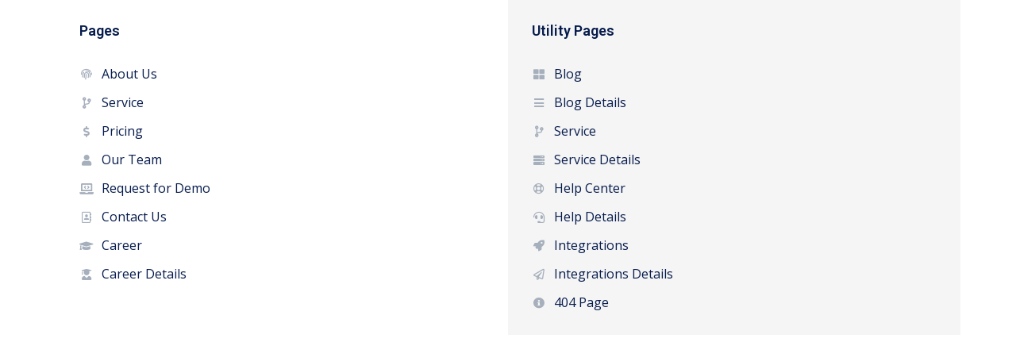

--- FILE ---
content_type: text/html; charset=UTF-8
request_url: https://ezebit.com/mega_menu/page-menu/
body_size: 11341
content:
<!DOCTYPE html>
<html lang="en-US"
	prefix="og: https://ogp.me/ns#" >
<head>
	<meta charset="UTF-8">
		<title>Page Menu - Ezebit</title>

		<!-- All in One SEO 4.1.5.3 -->
		<meta name="description" content="Pages About Us Service Pricing Our Team Request for Demo Contact Us Career Career Details Utility Pages Blog Blog Details Service Service Details Help Center Help Details Integrations Integrations Details 404 Page" />
		<meta name="robots" content="noindex, nofollow, max-image-preview:large" />
		<link rel="canonical" href="https://ezebit.com/mega_menu/page-menu/" />
		<meta property="og:locale" content="en_US" />
		<meta property="og:site_name" content="Ezebit -" />
		<meta property="og:type" content="article" />
		<meta property="og:title" content="Page Menu - Ezebit" />
		<meta property="og:description" content="Pages About Us Service Pricing Our Team Request for Demo Contact Us Career Career Details Utility Pages Blog Blog Details Service Service Details Help Center Help Details Integrations Integrations Details 404 Page" />
		<meta property="og:url" content="https://ezebit.com/mega_menu/page-menu/" />
		<meta property="article:published_time" content="2021-10-24T12:26:19+00:00" />
		<meta property="article:modified_time" content="2021-10-24T12:26:19+00:00" />
		<meta name="twitter:card" content="summary" />
		<meta name="twitter:domain" content="ezebit.com" />
		<meta name="twitter:title" content="Page Menu - Ezebit" />
		<meta name="twitter:description" content="Pages About Us Service Pricing Our Team Request for Demo Contact Us Career Career Details Utility Pages Blog Blog Details Service Service Details Help Center Help Details Integrations Integrations Details 404 Page" />
		<script type="application/ld+json" class="aioseo-schema">
			{"@context":"https:\/\/schema.org","@graph":[{"@type":"WebSite","@id":"https:\/\/ezebit.com\/#website","url":"https:\/\/ezebit.com\/","name":"Ezebit","inLanguage":"en-US","publisher":{"@id":"https:\/\/ezebit.com\/#organization"}},{"@type":"Organization","@id":"https:\/\/ezebit.com\/#organization","name":"Ezebit","url":"https:\/\/ezebit.com\/"},{"@type":"BreadcrumbList","@id":"https:\/\/ezebit.com\/mega_menu\/page-menu\/#breadcrumblist","itemListElement":[{"@type":"ListItem","@id":"https:\/\/ezebit.com\/#listItem","position":1,"item":{"@type":"WebPage","@id":"https:\/\/ezebit.com\/","name":"Home","description":"Best Car Tracker in Pakistan Ezebit Car Tracker Features Ezebit is an economical and affordable live vehicle tracking system where you can track your car and control all the moves with a few taps on your mobile. Ezebit live tracker helps you to track your car live and implement settings as you desire. No more [\u2026]","url":"https:\/\/ezebit.com\/"},"nextItem":"https:\/\/ezebit.com\/mega_menu\/page-menu\/#listItem"},{"@type":"ListItem","@id":"https:\/\/ezebit.com\/mega_menu\/page-menu\/#listItem","position":2,"item":{"@type":"WebPage","@id":"https:\/\/ezebit.com\/mega_menu\/page-menu\/","name":"Page Menu","description":"Pages About Us Service Pricing Our Team Request for Demo Contact Us Career Career Details Utility Pages Blog Blog Details Service Service Details Help Center Help Details Integrations Integrations Details 404 Page","url":"https:\/\/ezebit.com\/mega_menu\/page-menu\/"},"previousItem":"https:\/\/ezebit.com\/#listItem"}]},{"@type":"Person","@id":"https:\/\/ezebit.com\/author\/admin\/#author","url":"https:\/\/ezebit.com\/author\/admin\/","name":"admin","image":{"@type":"ImageObject","@id":"https:\/\/ezebit.com\/mega_menu\/page-menu\/#authorImage","url":"https:\/\/secure.gravatar.com\/avatar\/42747f5028c8e4f281b3961bdcc85043d0a6513ece83c68e0f1b7cce4222dd09?s=96&d=mm&r=g","width":96,"height":96,"caption":"admin"}},{"@type":"WebPage","@id":"https:\/\/ezebit.com\/mega_menu\/page-menu\/#webpage","url":"https:\/\/ezebit.com\/mega_menu\/page-menu\/","name":"Page Menu - Ezebit","description":"Pages About Us Service Pricing Our Team Request for Demo Contact Us Career Career Details Utility Pages Blog Blog Details Service Service Details Help Center Help Details Integrations Integrations Details 404 Page","inLanguage":"en-US","isPartOf":{"@id":"https:\/\/ezebit.com\/#website"},"breadcrumb":{"@id":"https:\/\/ezebit.com\/mega_menu\/page-menu\/#breadcrumblist"},"author":"https:\/\/ezebit.com\/author\/admin\/#author","creator":"https:\/\/ezebit.com\/author\/admin\/#author","datePublished":"2021-10-24T12:26:19+00:00","dateModified":"2021-10-24T12:26:19+00:00"}]}
		</script>
		<!-- All in One SEO -->

<link rel='dns-prefetch' href='//fonts.googleapis.com' />
<link rel="alternate" type="application/rss+xml" title="Ezebit &raquo; Feed" href="https://ezebit.com/feed/" />
<link rel="alternate" type="application/rss+xml" title="Ezebit &raquo; Comments Feed" href="https://ezebit.com/comments/feed/" />
<link rel="alternate" title="oEmbed (JSON)" type="application/json+oembed" href="https://ezebit.com/wp-json/oembed/1.0/embed?url=https%3A%2F%2Fezebit.com%2Fmega_menu%2Fpage-menu%2F" />
<link rel="alternate" title="oEmbed (XML)" type="text/xml+oembed" href="https://ezebit.com/wp-json/oembed/1.0/embed?url=https%3A%2F%2Fezebit.com%2Fmega_menu%2Fpage-menu%2F&#038;format=xml" />
		<!-- This site uses the Google Analytics by MonsterInsights plugin v8.3.0 - Using Analytics tracking - https://www.monsterinsights.com/ -->
		<!-- Note: MonsterInsights is not currently configured on this site. The site owner needs to authenticate with Google Analytics in the MonsterInsights settings panel. -->
					<!-- No UA code set -->
				<!-- / Google Analytics by MonsterInsights -->
		<style id='wp-img-auto-sizes-contain-inline-css' type='text/css'>
img:is([sizes=auto i],[sizes^="auto," i]){contain-intrinsic-size:3000px 1500px}
/*# sourceURL=wp-img-auto-sizes-contain-inline-css */
</style>
<style id='wp-emoji-styles-inline-css' type='text/css'>

	img.wp-smiley, img.emoji {
		display: inline !important;
		border: none !important;
		box-shadow: none !important;
		height: 1em !important;
		width: 1em !important;
		margin: 0 0.07em !important;
		vertical-align: -0.1em !important;
		background: none !important;
		padding: 0 !important;
	}
/*# sourceURL=wp-emoji-styles-inline-css */
</style>
<link rel='stylesheet' id='wp-block-library-css' href='https://ezebit.com/wp-includes/css/dist/block-library/style.min.css?ver=6.9' type='text/css' media='all' />
<style id='global-styles-inline-css' type='text/css'>
:root{--wp--preset--aspect-ratio--square: 1;--wp--preset--aspect-ratio--4-3: 4/3;--wp--preset--aspect-ratio--3-4: 3/4;--wp--preset--aspect-ratio--3-2: 3/2;--wp--preset--aspect-ratio--2-3: 2/3;--wp--preset--aspect-ratio--16-9: 16/9;--wp--preset--aspect-ratio--9-16: 9/16;--wp--preset--color--black: #000000;--wp--preset--color--cyan-bluish-gray: #abb8c3;--wp--preset--color--white: #ffffff;--wp--preset--color--pale-pink: #f78da7;--wp--preset--color--vivid-red: #cf2e2e;--wp--preset--color--luminous-vivid-orange: #ff6900;--wp--preset--color--luminous-vivid-amber: #fcb900;--wp--preset--color--light-green-cyan: #7bdcb5;--wp--preset--color--vivid-green-cyan: #00d084;--wp--preset--color--pale-cyan-blue: #8ed1fc;--wp--preset--color--vivid-cyan-blue: #0693e3;--wp--preset--color--vivid-purple: #9b51e0;--wp--preset--gradient--vivid-cyan-blue-to-vivid-purple: linear-gradient(135deg,rgb(6,147,227) 0%,rgb(155,81,224) 100%);--wp--preset--gradient--light-green-cyan-to-vivid-green-cyan: linear-gradient(135deg,rgb(122,220,180) 0%,rgb(0,208,130) 100%);--wp--preset--gradient--luminous-vivid-amber-to-luminous-vivid-orange: linear-gradient(135deg,rgb(252,185,0) 0%,rgb(255,105,0) 100%);--wp--preset--gradient--luminous-vivid-orange-to-vivid-red: linear-gradient(135deg,rgb(255,105,0) 0%,rgb(207,46,46) 100%);--wp--preset--gradient--very-light-gray-to-cyan-bluish-gray: linear-gradient(135deg,rgb(238,238,238) 0%,rgb(169,184,195) 100%);--wp--preset--gradient--cool-to-warm-spectrum: linear-gradient(135deg,rgb(74,234,220) 0%,rgb(151,120,209) 20%,rgb(207,42,186) 40%,rgb(238,44,130) 60%,rgb(251,105,98) 80%,rgb(254,248,76) 100%);--wp--preset--gradient--blush-light-purple: linear-gradient(135deg,rgb(255,206,236) 0%,rgb(152,150,240) 100%);--wp--preset--gradient--blush-bordeaux: linear-gradient(135deg,rgb(254,205,165) 0%,rgb(254,45,45) 50%,rgb(107,0,62) 100%);--wp--preset--gradient--luminous-dusk: linear-gradient(135deg,rgb(255,203,112) 0%,rgb(199,81,192) 50%,rgb(65,88,208) 100%);--wp--preset--gradient--pale-ocean: linear-gradient(135deg,rgb(255,245,203) 0%,rgb(182,227,212) 50%,rgb(51,167,181) 100%);--wp--preset--gradient--electric-grass: linear-gradient(135deg,rgb(202,248,128) 0%,rgb(113,206,126) 100%);--wp--preset--gradient--midnight: linear-gradient(135deg,rgb(2,3,129) 0%,rgb(40,116,252) 100%);--wp--preset--font-size--small: 13px;--wp--preset--font-size--medium: 20px;--wp--preset--font-size--large: 36px;--wp--preset--font-size--x-large: 42px;--wp--preset--spacing--20: 0.44rem;--wp--preset--spacing--30: 0.67rem;--wp--preset--spacing--40: 1rem;--wp--preset--spacing--50: 1.5rem;--wp--preset--spacing--60: 2.25rem;--wp--preset--spacing--70: 3.38rem;--wp--preset--spacing--80: 5.06rem;--wp--preset--shadow--natural: 6px 6px 9px rgba(0, 0, 0, 0.2);--wp--preset--shadow--deep: 12px 12px 50px rgba(0, 0, 0, 0.4);--wp--preset--shadow--sharp: 6px 6px 0px rgba(0, 0, 0, 0.2);--wp--preset--shadow--outlined: 6px 6px 0px -3px rgb(255, 255, 255), 6px 6px rgb(0, 0, 0);--wp--preset--shadow--crisp: 6px 6px 0px rgb(0, 0, 0);}:where(.is-layout-flex){gap: 0.5em;}:where(.is-layout-grid){gap: 0.5em;}body .is-layout-flex{display: flex;}.is-layout-flex{flex-wrap: wrap;align-items: center;}.is-layout-flex > :is(*, div){margin: 0;}body .is-layout-grid{display: grid;}.is-layout-grid > :is(*, div){margin: 0;}:where(.wp-block-columns.is-layout-flex){gap: 2em;}:where(.wp-block-columns.is-layout-grid){gap: 2em;}:where(.wp-block-post-template.is-layout-flex){gap: 1.25em;}:where(.wp-block-post-template.is-layout-grid){gap: 1.25em;}.has-black-color{color: var(--wp--preset--color--black) !important;}.has-cyan-bluish-gray-color{color: var(--wp--preset--color--cyan-bluish-gray) !important;}.has-white-color{color: var(--wp--preset--color--white) !important;}.has-pale-pink-color{color: var(--wp--preset--color--pale-pink) !important;}.has-vivid-red-color{color: var(--wp--preset--color--vivid-red) !important;}.has-luminous-vivid-orange-color{color: var(--wp--preset--color--luminous-vivid-orange) !important;}.has-luminous-vivid-amber-color{color: var(--wp--preset--color--luminous-vivid-amber) !important;}.has-light-green-cyan-color{color: var(--wp--preset--color--light-green-cyan) !important;}.has-vivid-green-cyan-color{color: var(--wp--preset--color--vivid-green-cyan) !important;}.has-pale-cyan-blue-color{color: var(--wp--preset--color--pale-cyan-blue) !important;}.has-vivid-cyan-blue-color{color: var(--wp--preset--color--vivid-cyan-blue) !important;}.has-vivid-purple-color{color: var(--wp--preset--color--vivid-purple) !important;}.has-black-background-color{background-color: var(--wp--preset--color--black) !important;}.has-cyan-bluish-gray-background-color{background-color: var(--wp--preset--color--cyan-bluish-gray) !important;}.has-white-background-color{background-color: var(--wp--preset--color--white) !important;}.has-pale-pink-background-color{background-color: var(--wp--preset--color--pale-pink) !important;}.has-vivid-red-background-color{background-color: var(--wp--preset--color--vivid-red) !important;}.has-luminous-vivid-orange-background-color{background-color: var(--wp--preset--color--luminous-vivid-orange) !important;}.has-luminous-vivid-amber-background-color{background-color: var(--wp--preset--color--luminous-vivid-amber) !important;}.has-light-green-cyan-background-color{background-color: var(--wp--preset--color--light-green-cyan) !important;}.has-vivid-green-cyan-background-color{background-color: var(--wp--preset--color--vivid-green-cyan) !important;}.has-pale-cyan-blue-background-color{background-color: var(--wp--preset--color--pale-cyan-blue) !important;}.has-vivid-cyan-blue-background-color{background-color: var(--wp--preset--color--vivid-cyan-blue) !important;}.has-vivid-purple-background-color{background-color: var(--wp--preset--color--vivid-purple) !important;}.has-black-border-color{border-color: var(--wp--preset--color--black) !important;}.has-cyan-bluish-gray-border-color{border-color: var(--wp--preset--color--cyan-bluish-gray) !important;}.has-white-border-color{border-color: var(--wp--preset--color--white) !important;}.has-pale-pink-border-color{border-color: var(--wp--preset--color--pale-pink) !important;}.has-vivid-red-border-color{border-color: var(--wp--preset--color--vivid-red) !important;}.has-luminous-vivid-orange-border-color{border-color: var(--wp--preset--color--luminous-vivid-orange) !important;}.has-luminous-vivid-amber-border-color{border-color: var(--wp--preset--color--luminous-vivid-amber) !important;}.has-light-green-cyan-border-color{border-color: var(--wp--preset--color--light-green-cyan) !important;}.has-vivid-green-cyan-border-color{border-color: var(--wp--preset--color--vivid-green-cyan) !important;}.has-pale-cyan-blue-border-color{border-color: var(--wp--preset--color--pale-cyan-blue) !important;}.has-vivid-cyan-blue-border-color{border-color: var(--wp--preset--color--vivid-cyan-blue) !important;}.has-vivid-purple-border-color{border-color: var(--wp--preset--color--vivid-purple) !important;}.has-vivid-cyan-blue-to-vivid-purple-gradient-background{background: var(--wp--preset--gradient--vivid-cyan-blue-to-vivid-purple) !important;}.has-light-green-cyan-to-vivid-green-cyan-gradient-background{background: var(--wp--preset--gradient--light-green-cyan-to-vivid-green-cyan) !important;}.has-luminous-vivid-amber-to-luminous-vivid-orange-gradient-background{background: var(--wp--preset--gradient--luminous-vivid-amber-to-luminous-vivid-orange) !important;}.has-luminous-vivid-orange-to-vivid-red-gradient-background{background: var(--wp--preset--gradient--luminous-vivid-orange-to-vivid-red) !important;}.has-very-light-gray-to-cyan-bluish-gray-gradient-background{background: var(--wp--preset--gradient--very-light-gray-to-cyan-bluish-gray) !important;}.has-cool-to-warm-spectrum-gradient-background{background: var(--wp--preset--gradient--cool-to-warm-spectrum) !important;}.has-blush-light-purple-gradient-background{background: var(--wp--preset--gradient--blush-light-purple) !important;}.has-blush-bordeaux-gradient-background{background: var(--wp--preset--gradient--blush-bordeaux) !important;}.has-luminous-dusk-gradient-background{background: var(--wp--preset--gradient--luminous-dusk) !important;}.has-pale-ocean-gradient-background{background: var(--wp--preset--gradient--pale-ocean) !important;}.has-electric-grass-gradient-background{background: var(--wp--preset--gradient--electric-grass) !important;}.has-midnight-gradient-background{background: var(--wp--preset--gradient--midnight) !important;}.has-small-font-size{font-size: var(--wp--preset--font-size--small) !important;}.has-medium-font-size{font-size: var(--wp--preset--font-size--medium) !important;}.has-large-font-size{font-size: var(--wp--preset--font-size--large) !important;}.has-x-large-font-size{font-size: var(--wp--preset--font-size--x-large) !important;}
/*# sourceURL=global-styles-inline-css */
</style>

<style id='classic-theme-styles-inline-css' type='text/css'>
/*! This file is auto-generated */
.wp-block-button__link{color:#fff;background-color:#32373c;border-radius:9999px;box-shadow:none;text-decoration:none;padding:calc(.667em + 2px) calc(1.333em + 2px);font-size:1.125em}.wp-block-file__button{background:#32373c;color:#fff;text-decoration:none}
/*# sourceURL=/wp-includes/css/classic-themes.min.css */
</style>
<link rel='stylesheet' id='contact-form-7-css' href='https://ezebit.com/wp-content/plugins/contact-form-7/includes/css/styles.css?ver=5.5.3' type='text/css' media='all' />
<link rel='stylesheet' id='quiety-core-css-css' href='https://ezebit.com/wp-content/plugins/quiety-core/assets/css/app.css?ver=6.9' type='text/css' media='all' />
<link rel='stylesheet' id='quiety-style_main-css' href='https://ezebit.com/wp-content/themes/quiety/style.css?ver=3.0.0' type='text/css' media='all' />
<link rel='stylesheet' id='bootstrap-css' href='https://ezebit.com/wp-content/themes/quiety/assets/css/bootstrap.min.css?ver=6.9' type='text/css' media='all' />
<link rel='stylesheet' id='font-awesome-five-css' href='https://ezebit.com/wp-content/themes/quiety/assets/css/all.min.css?ver=6.9' type='text/css' media='all' />
<link rel='stylesheet' id='feather-css' href='https://ezebit.com/wp-content/themes/quiety/assets/css/feather.css?ver=6.9' type='text/css' media='all' />
<link rel='stylesheet' id='font-awesome-four-css' href='https://ezebit.com/wp-content/themes/quiety/assets/css/font-awesome.css?ver=6.9' type='text/css' media='all' />
<link rel='stylesheet' id='preloder-css' href='https://ezebit.com/wp-content/themes/quiety/assets/css/loader.min.css?ver=6.9' type='text/css' media='all' />
<link rel='stylesheet' id='themify-css' href='https://ezebit.com/wp-content/themes/quiety/assets/css/themify-icons.css?ver=6.9' type='text/css' media='all' />
<link rel='stylesheet' id='magnific-popup-css' href='https://ezebit.com/wp-content/themes/quiety/assets/css/magnific-popup.css?ver=6.9' type='text/css' media='all' />
<link rel='stylesheet' id='animate-css-css' href='https://ezebit.com/wp-content/themes/quiety/assets/css/animate.css?ver=6.9' type='text/css' media='all' />
<link rel='stylesheet' id='quiety-style-css' href='https://ezebit.com/wp-content/themes/quiety/assets/css/app.css?ver=6.9' type='text/css' media='all' />
<style id='quiety-style-inline-css' type='text/css'>

                #preloader {
                    position: fixed;
                    top: 0;
                    left: 0;
                    bottom: 0;
                    right: 0;
                    background-color: rgba(150,41,230,0.97);
                    z-index: 9999999;
                }
    
                #loader {
                position: absolute;
                top: 50%;
                left: 50%;
                transform: translate(-50%, -50%);
            }
/*# sourceURL=quiety-style-inline-css */
</style>
<link rel='stylesheet' id='quiety-fonts-css' href='https://fonts.googleapis.com/css?family=Open+Sans%3A300%2C400%2C500%2C600%2C700%2C800%2C900%7CPoppins%3A300%2C400%2C500%2C600%2C700&#038;subset=latin%2Clatin-ext' type='text/css' media='all' />
<link rel='stylesheet' id='elementor-icons-css' href='https://ezebit.com/wp-content/plugins/elementor/assets/lib/eicons/css/elementor-icons.min.css?ver=5.13.0' type='text/css' media='all' />
<link rel='stylesheet' id='elementor-frontend-css' href='https://ezebit.com/wp-content/plugins/elementor/assets/css/frontend-lite.min.css?ver=3.5.3' type='text/css' media='all' />
<link rel='stylesheet' id='elementor-post-7-css' href='https://ezebit.com/wp-content/uploads/elementor/css/post-7.css?ver=1641900005' type='text/css' media='all' />
<link rel='stylesheet' id='themify-icons-css' href='https://ezebit.com/wp-content/plugins/quiety-core/assets/vendors/themify-icon/themify-icons.css?ver=6.9' type='text/css' media='all' />
<link rel='stylesheet' id='elegant-icons-css' href='https://ezebit.com/wp-content/plugins/quiety-core/assets/vendors/components-elegant-icons/css/elegant-icons.min.css?ver=6.9' type='text/css' media='all' />
<link rel='stylesheet' id='flaticon-css' href='https://ezebit.com/wp-content/plugins/quiety-core/assets/vendors/flaticon/css/flaticon.css?ver=6.9' type='text/css' media='all' />
<link rel='stylesheet' id='elementor-global-css' href='https://ezebit.com/wp-content/uploads/elementor/css/global.css?ver=1641900005' type='text/css' media='all' />
<link rel='stylesheet' id='elementor-post-1528-css' href='https://ezebit.com/wp-content/uploads/elementor/css/post-1528.css?ver=1641900005' type='text/css' media='all' />
<link rel='stylesheet' id='google-fonts-1-css' href='https://fonts.googleapis.com/css?family=Roboto%3A100%2C100italic%2C200%2C200italic%2C300%2C300italic%2C400%2C400italic%2C500%2C500italic%2C600%2C600italic%2C700%2C700italic%2C800%2C800italic%2C900%2C900italic%7CRoboto+Slab%3A100%2C100italic%2C200%2C200italic%2C300%2C300italic%2C400%2C400italic%2C500%2C500italic%2C600%2C600italic%2C700%2C700italic%2C800%2C800italic%2C900%2C900italic&#038;display=auto&#038;ver=6.9' type='text/css' media='all' />
<link rel='stylesheet' id='elementor-icons-shared-0-css' href='https://ezebit.com/wp-content/plugins/elementor/assets/lib/font-awesome/css/fontawesome.min.css?ver=5.15.3' type='text/css' media='all' />
<link rel='stylesheet' id='elementor-icons-fa-solid-css' href='https://ezebit.com/wp-content/plugins/elementor/assets/lib/font-awesome/css/solid.min.css?ver=5.15.3' type='text/css' media='all' />
<link rel='stylesheet' id='elementor-icons-fa-regular-css' href='https://ezebit.com/wp-content/plugins/elementor/assets/lib/font-awesome/css/regular.min.css?ver=5.15.3' type='text/css' media='all' />
<!--n2css--><script type="text/javascript" src="https://ezebit.com/wp-includes/js/jquery/jquery.min.js?ver=3.7.1" id="jquery-core-js"></script>
<script type="text/javascript" src="https://ezebit.com/wp-includes/js/jquery/jquery-migrate.min.js?ver=3.4.1" id="jquery-migrate-js"></script>
<link rel="https://api.w.org/" href="https://ezebit.com/wp-json/" /><link rel="EditURI" type="application/rsd+xml" title="RSD" href="https://ezebit.com/xmlrpc.php?rsd" />
<meta name="generator" content="WordPress 6.9" />
<link rel='shortlink' href='https://ezebit.com/?p=1528' />
<style type="text/css">.site-header.header-fixed.showed .site-main-menu li a:hover, .site-header.mobile-header.showed .site-main-menu li a:hover{color:#f76400}.site-footer{background-position:center center;background-repeat:no-repeat;background-size:cover;}.page-header{min-height:250px}.page-header{background-position:center center;background-repeat:no-repeat;background-size:cover;}.error_page{background-position:center center;background-repeat:no-repeat;background-size:cover;}h1{font-size:40px;}h2{font-size:32px;}h3{font-size:28px;}h4{font-size:24px;}h5{font-size:20px;}h6{font-size:16px;}h1,h2,h3,h4,h5,h6, .blog-content .entry-title a{color:#000000;}a:hover, a:focus, a:active, .tt-btn:hover, .tt-btn.btn-outline, .play-button:hover, .play-button:hover i, .tt-icon-box__title a:hover, #tt-tabs-nav li.active .tab-name,
					.post-meta li i, .post-meta li a:hover,.post-grid .blog-content .author-simple a:hover, .site-footer.footer_light .site-info .copyright p a:hover, .tt-faq-list i, 
					.tt-process-box.style-one .tt-process_step, .section-heading .subtitle, .tt-pricing__title, .tt-faq-list__number, .banner.banner--two .banner__btns .banner-btn.btn-outline,
					.tt-testimonial-wrapper .slider-control > div, .tt-icon-box__icon-container, .tt-process-box.style-two .icon-container, .tt-process-box.style-two .tt-process_step,
					button, input[type=button], input[type=reset], input[type=submit]:hover, .content-tab-contents .read-more-link, .tt-process-box.style-three .icon-container, .tt-countdown__number,
					.tt-icon-box__button:not(.tt-btn):hover, .blog-post-list .post-meta-wrapper .post-meta i, .blog-post-list .post-meta-wrapper .post-meta a:hover,.blog-post-list .post-meta-wrapper .post-meta a:hover,
					.widget ul li a:hover, .blog-post-list .entry-title a:hover, .post-single .post-meta li .author a:hover, .single-post-nav:hover .post-title, .related-post .post-footer-meta li a:hover,
					.related-post .post-footer-meta li i, .comment-form #submit:hover, .faq_content .card.active .card-header .btn, .faq_content .card-header .btn:after, .job-info-items li i, .footer-social-link li a:hover,
					.footer-social-link li a:hover, .site-footer .site-info .copyright p a:hover{color:#f76400}.tt-btn, .tt-btn.btn-outline:hover, .tt-view-stacked .tt-icon-box__icon-container, .tt-pricing__feature-list li .bullet,
					.banner.banner--two .banner__btns .banner-btn.btn-outline:hover, .site-footer.footer_light .footer-social-link li a:hover, .banner__newsletter-form .newsletter-submit,
					.tt-testimonial-wrapper .slider-control > div:hover, .tt-pricing-list__feature li i, button, input[type=button], input[type=reset], input[type=submit],
					#content-tabs-nav li.active a, .tt-process-box.style-three:hover .icon-container, .wp-block-search .wp-block-search__button, .blog-post-list .meta-category-wrapper a,
					.blog-post-list .meta-category-wrapper a:hover, .sidebar .widget-title:after, .sidebar h2:after, .sidebar h3:after, .sidebar h4:after, .sidebar h5:after, .sidebar h6:after,
					.wp-block-tag-cloud a:hover, .tagcloud a:hover, .single-post-nav:hover i, .comment-form #submit, .single-post-header-bg .tt-blog-meta-category, 
					.tt-process-box.style-one:hover .icon-container{background-color:#f76400}.tt-btn, .tt-btn.btn-outline, .tt-btn.btn-outline:hover, .banner.banner--two .banner__btns .banner-btn.btn-outline, .site-footer.footer_light .footer-social-link li a:hover,
					 button, input[type=button], input[type=reset], input[type=submit], #content-tabs-nav li.active a, .tt-process-box.style-three:hover .icon-container, .single-post-nav:hover i,
					.process-box-wrapper .row .col-lg-3:not(:nth-child(4)) .tt-process-box.style-three:after, .newsletter-form .newsletter-submit, input:not([type=checkbox]):not([type=submit]):focus, textarea:focus,
					.comment-form #submit, .comment-form #submit:hover, .single-post-header-bg .tt-blog-meta-category, blockquote, .wp-block-quote,
					.tt-process-box.style-one:hover .icon-container{border-color:#f76400}.blockquote, .wp-block-quote{border-left-color:#f76400}.border-wrap .st17{stroke:#f76400}</style><link rel="icon" href="https://ezebit.com/wp-content/uploads/2022/01/fav-150x150.png" sizes="32x32" />
<link rel="icon" href="https://ezebit.com/wp-content/uploads/2022/01/fav.png" sizes="192x192" />
<link rel="apple-touch-icon" href="https://ezebit.com/wp-content/uploads/2022/01/fav.png" />
<meta name="msapplication-TileImage" content="https://ezebit.com/wp-content/uploads/2022/01/fav.png" />
		<style type="text/css" id="wp-custom-css">
			.tt-btn {
	border: 2px solid #32B44C;
	background-color:#32B44C;
}

.breadcrumbs {
	display:none;
}

		</style>
			<meta name="viewport" content="width=device-width, initial-scale=1.0, viewport-fit=cover" /></head>
<body class="wp-singular mega_menu-template mega_menu-template-elementor_canvas single single-mega_menu postid-1528 wp-embed-responsive wp-theme-quiety no-sidebar elementor-default elementor-template-canvas elementor-kit-7 elementor-page elementor-page-1528">
			<div data-elementor-type="wp-post" data-elementor-id="1528" class="elementor elementor-1528" data-elementor-settings="[]">
							<div class="elementor-section-wrap">
							<section class="elementor-section elementor-top-section elementor-element elementor-element-1305666 elementor-section-boxed elementor-section-height-default elementor-section-height-default" data-id="1305666" data-element_type="section" data-settings="{&quot;background_background&quot;:&quot;classic&quot;}">
						<div class="elementor-container elementor-column-gap-default">
					<div class="elementor-column elementor-col-50 elementor-top-column elementor-element elementor-element-ec2870e" data-id="ec2870e" data-element_type="column">
			<div class="elementor-widget-wrap elementor-element-populated">
								<div class="elementor-element elementor-element-4c3cf4a elementor-widget elementor-widget-heading" data-id="4c3cf4a" data-element_type="widget" data-widget_type="heading.default">
				<div class="elementor-widget-container">
			<style>/*! elementor - v3.5.3 - 28-12-2021 */
.elementor-heading-title{padding:0;margin:0;line-height:1}.elementor-widget-heading .elementor-heading-title[class*=elementor-size-]>a{color:inherit;font-size:inherit;line-height:inherit}.elementor-widget-heading .elementor-heading-title.elementor-size-small{font-size:15px}.elementor-widget-heading .elementor-heading-title.elementor-size-medium{font-size:19px}.elementor-widget-heading .elementor-heading-title.elementor-size-large{font-size:29px}.elementor-widget-heading .elementor-heading-title.elementor-size-xl{font-size:39px}.elementor-widget-heading .elementor-heading-title.elementor-size-xxl{font-size:59px}</style><h2 class="elementor-heading-title elementor-size-default">Pages</h2>		</div>
				</div>
				<div class="elementor-element elementor-element-06889ef elementor-widget elementor-widget-tt-list" data-id="06889ef" data-element_type="widget" data-widget_type="tt-list.default">
				<div class="elementor-widget-container">
				  <ul class="tt__list">
		  			<li class="list-item">
							  <a href="/about/" >
				  
				  <i aria-hidden="true" class="fas fa-fingerprint"></i>
				<span class="list-text">About Us</span>

				  			  </a>
						</li>

		  			<li class="list-item">
							  <a href="/service/" >
				  
				  <i aria-hidden="true" class="fas fa-code-branch"></i>
				<span class="list-text">Service</span>

				  			  </a>
						</li>

		  			<li class="list-item">
							  <a href="/pricing/" >
				  
				  <i aria-hidden="true" class="fas fa-dollar-sign"></i>
				<span class="list-text">Pricing</span>

				  			  </a>
						</li>

		  			<li class="list-item">
							  <a href="/our-team/" >
				  
				  <i aria-hidden="true" class="fas fa-user"></i>
				<span class="list-text">Our Team</span>

				  			  </a>
						</li>

		  			<li class="list-item">
							  <a href="/request-for-demo//" >
				  
				  <i aria-hidden="true" class="fas fa-laptop-code"></i>
				<span class="list-text">Request for Demo</span>

				  			  </a>
						</li>

		  			<li class="list-item">
							  <a href="/contact/" >
				  
				  <i aria-hidden="true" class="far fa-address-book"></i>
				<span class="list-text">Contact Us</span>

				  			  </a>
						</li>

		  			<li class="list-item">
							  <a href="/career/" >
				  
				  <i aria-hidden="true" class="fas fa-graduation-cap"></i>
				<span class="list-text">Career</span>

				  			  </a>
						</li>

		  			<li class="list-item">
							  <a href="/job/senior-backend-developer/" >
				  
				  <i aria-hidden="true" class="fas fa-user-graduate"></i>
				<span class="list-text">Career Details</span>

				  			  </a>
						</li>

		  	  </ul>
				</div>
				</div>
					</div>
		</div>
				<div class="elementor-column elementor-col-50 elementor-top-column elementor-element elementor-element-93fde6d" data-id="93fde6d" data-element_type="column" data-settings="{&quot;background_background&quot;:&quot;classic&quot;}">
			<div class="elementor-widget-wrap elementor-element-populated">
								<div class="elementor-element elementor-element-cf6af93 elementor-widget elementor-widget-heading" data-id="cf6af93" data-element_type="widget" data-widget_type="heading.default">
				<div class="elementor-widget-container">
			<h2 class="elementor-heading-title elementor-size-default">Utility Pages</h2>		</div>
				</div>
				<div class="elementor-element elementor-element-22f6169 elementor-widget elementor-widget-tt-list" data-id="22f6169" data-element_type="widget" data-widget_type="tt-list.default">
				<div class="elementor-widget-container">
				  <ul class="tt__list">
		  			<li class="list-item">
							  <a href="/blog/" >
				  
				  <i aria-hidden="true" class="fas fa-th-large"></i>
				<span class="list-text">Blog</span>

				  			  </a>
						</li>

		  			<li class="list-item">
							  <a href="/why-communities-help-you-build-better-products/" >
				  
				  <i aria-hidden="true" class="fas fa-bars"></i>
				<span class="list-text">Blog Details</span>

				  			  </a>
						</li>

		  			<li class="list-item">
							  <a href="/service/" >
				  
				  <i aria-hidden="true" class="fas fa-code-branch"></i>
				<span class="list-text">Service</span>

				  			  </a>
						</li>

		  			<li class="list-item">
							  <a href="https://quiety-wp.themetags.com/service/service-details/" >
				  
				  <i aria-hidden="true" class="fas fa-server"></i>
				<span class="list-text">Service Details</span>

				  			  </a>
						</li>

		  			<li class="list-item">
							  <a href="/help-center/" >
				  
				  <i aria-hidden="true" class="far fa-life-ring"></i>
				<span class="list-text">Help Center</span>

				  			  </a>
						</li>

		  			<li class="list-item">
							  <a href="/support/what-is-the-monthly-cost-of-your-app/" >
				  
				  <i aria-hidden="true" class="fas fa-headset"></i>
				<span class="list-text">Help Details</span>

				  			  </a>
						</li>

		  			<li class="list-item">
							  <a href="/integrations/" >
				  
				  <i aria-hidden="true" class="fas fa-rocket"></i>
				<span class="list-text">Integrations</span>

				  			  </a>
						</li>

		  			<li class="list-item">
							  <a href="/integrations-single/" >
				  
				  <i aria-hidden="true" class="far fa-paper-plane"></i>
				<span class="list-text">Integrations Details</span>

				  			  </a>
						</li>

		  			<li class="list-item">
							  <a href="/error/" >
				  
				  <i aria-hidden="true" class="fas fa-info-circle"></i>
				<span class="list-text">404 Page</span>

				  			  </a>
						</li>

		  	  </ul>
				</div>
				</div>
					</div>
		</div>
							</div>
		</section>
						</div>
					</div>
		<script type="speculationrules">
{"prefetch":[{"source":"document","where":{"and":[{"href_matches":"/*"},{"not":{"href_matches":["/wp-*.php","/wp-admin/*","/wp-content/uploads/*","/wp-content/*","/wp-content/plugins/*","/wp-content/themes/quiety/*","/*\\?(.+)"]}},{"not":{"selector_matches":"a[rel~=\"nofollow\"]"}},{"not":{"selector_matches":".no-prefetch, .no-prefetch a"}}]},"eagerness":"conservative"}]}
</script>
<script type="text/javascript" src="https://ezebit.com/wp-content/plugins/quiety-core/assets/js/swiper-bundle.min.js?ver=3.1.0" id="swiper-js"></script>
<script type="text/javascript" src="https://ezebit.com/wp-includes/js/dist/vendor/wp-polyfill.min.js?ver=3.15.0" id="wp-polyfill-js"></script>
<script type="text/javascript" id="contact-form-7-js-extra">
/* <![CDATA[ */
var wpcf7 = {"api":{"root":"https://ezebit.com/wp-json/","namespace":"contact-form-7/v1"}};
//# sourceURL=contact-form-7-js-extra
/* ]]> */
</script>
<script type="text/javascript" src="https://ezebit.com/wp-content/plugins/contact-form-7/includes/js/index.js?ver=5.5.3" id="contact-form-7-js"></script>
<script type="text/javascript" src="https://ezebit.com/wp-content/themes/quiety/assets/js/bootstrap.min.js?ver=4.3.1" id="bootstrap-js"></script>
<script type="text/javascript" src="https://ezebit.com/wp-content/themes/quiety/assets/js/wow.min.js?ver=3.1.12" id="wow-js"></script>
<script type="text/javascript" src="https://ezebit.com/wp-content/themes/quiety/assets/js/jquery.waypoints.js?ver=3.1.12" id="waypoints-js"></script>
<script type="text/javascript" src="https://ezebit.com/wp-content/themes/quiety/assets/js/jquery.appear.js?ver=3.1.12" id="appear-js"></script>
<script type="text/javascript" src="https://ezebit.com/wp-content/themes/quiety/assets/js/jquery.parallax.min.js?ver=3.1.12" id="mouse-parallax-js"></script>
<script type="text/javascript" src="https://ezebit.com/wp-content/themes/quiety/assets/js/jquery.magnific-popup.min.js?ver=3.1.12" id="magnefic-popup-js"></script>
<script type="text/javascript" src="https://ezebit.com/wp-content/themes/quiety/assets/js/header.js?ver=3.1.12" id="header-js"></script>
<script type="text/javascript" src="https://ezebit.com/wp-content/themes/quiety/assets/js/app.js?ver=6.9" id="quiety-theme-js"></script>
<script type="text/javascript" src="https://ezebit.com/wp-content/plugins/elementor/assets/js/webpack.runtime.min.js?ver=3.5.3" id="elementor-webpack-runtime-js"></script>
<script type="text/javascript" src="https://ezebit.com/wp-content/plugins/elementor/assets/js/frontend-modules.min.js?ver=3.5.3" id="elementor-frontend-modules-js"></script>
<script type="text/javascript" src="https://ezebit.com/wp-content/plugins/elementor/assets/lib/waypoints/waypoints.min.js?ver=4.0.2" id="elementor-waypoints-js"></script>
<script type="text/javascript" src="https://ezebit.com/wp-includes/js/jquery/ui/core.min.js?ver=1.13.3" id="jquery-ui-core-js"></script>
<script type="text/javascript" id="elementor-frontend-js-before">
/* <![CDATA[ */
var elementorFrontendConfig = {"environmentMode":{"edit":false,"wpPreview":false,"isScriptDebug":false},"i18n":{"shareOnFacebook":"Share on Facebook","shareOnTwitter":"Share on Twitter","pinIt":"Pin it","download":"Download","downloadImage":"Download image","fullscreen":"Fullscreen","zoom":"Zoom","share":"Share","playVideo":"Play Video","previous":"Previous","next":"Next","close":"Close"},"is_rtl":false,"breakpoints":{"xs":0,"sm":480,"md":768,"lg":1025,"xl":1440,"xxl":1600},"responsive":{"breakpoints":{"mobile":{"label":"Mobile","value":767,"default_value":767,"direction":"max","is_enabled":true},"mobile_extra":{"label":"Mobile Extra","value":880,"default_value":880,"direction":"max","is_enabled":false},"tablet":{"label":"Tablet","value":1024,"default_value":1024,"direction":"max","is_enabled":true},"tablet_extra":{"label":"Tablet Extra","value":1200,"default_value":1200,"direction":"max","is_enabled":false},"laptop":{"label":"Laptop","value":1366,"default_value":1366,"direction":"max","is_enabled":false},"widescreen":{"label":"Widescreen","value":2400,"default_value":2400,"direction":"min","is_enabled":false}}},"version":"3.5.3","is_static":false,"experimentalFeatures":{"e_dom_optimization":true,"e_optimized_assets_loading":true,"e_optimized_css_loading":true,"a11y_improvements":true,"e_import_export":true,"additional_custom_breakpoints":true,"e_hidden_wordpress_widgets":true,"landing-pages":true,"elements-color-picker":true,"favorite-widgets":true,"admin-top-bar":true},"urls":{"assets":"https:\/\/ezebit.com\/wp-content\/plugins\/elementor\/assets\/"},"settings":{"page":[],"editorPreferences":[]},"kit":{"active_breakpoints":["viewport_mobile","viewport_tablet"],"global_image_lightbox":"yes","lightbox_enable_counter":"yes","lightbox_enable_fullscreen":"yes","lightbox_enable_zoom":"yes","lightbox_enable_share":"yes","lightbox_title_src":"title","lightbox_description_src":"description"},"post":{"id":1528,"title":"Page%20Menu%20-%20Ezebit","excerpt":"","featuredImage":false}};
//# sourceURL=elementor-frontend-js-before
/* ]]> */
</script>
<script type="text/javascript" src="https://ezebit.com/wp-content/plugins/elementor/assets/js/frontend.min.js?ver=3.5.3" id="elementor-frontend-js"></script>
<script type="text/javascript" src="https://ezebit.com/wp-content/plugins/quiety-core/assets/js/elementor.js?ver=3.1.0" id="quiety-elementor-js"></script>
<script type="text/javascript" id="tt-parallax-js-extra">
/* <![CDATA[ */
var tt_parallax_settings = {"0":{"1305666":{"structure":"20","background_background":"classic","background_color":"#FFFFFF","items_parallax":[],"overflow":"hidden","border_radius":{"unit":"px","top":"15","right":"15","bottom":"15","left":"15","isLinked":true},"padding":{"unit":"px","top":"0","right":"0","bottom":"0","left":"0","isLinked":false},"padding_mobile":{"unit":"px","top":"0","right":"0","bottom":"0","left":"0","isLinked":true},"_title":"","layout":"boxed","content_width":{"unit":"px","size":"","sizes":[]},"gap":"default","gap_columns_custom":{"unit":"px","size":"","sizes":[]},"height":"default","custom_height":{"unit":"px","size":400,"sizes":[]},"height_inner":"default","custom_height_inner":{"unit":"px","size":400,"sizes":[]},"column_position":"middle","content_position":"","stretch_section":"","html_tag":"","background_color_stop":{"unit":"%","size":0,"sizes":[]},"background_color_b":"#f2295b","background_color_b_stop":{"unit":"%","size":100,"sizes":[]},"background_gradient_type":"linear","background_gradient_angle":{"unit":"deg","size":180,"sizes":[]},"background_gradient_position":"center center","background_image":{"url":"","id":""},"background_position":"","background_xpos":{"unit":"px","size":0,"sizes":[]},"background_ypos":{"unit":"px","size":0,"sizes":[]},"background_attachment":"","background_repeat":"","background_size":"","background_bg_width":{"unit":"%","size":100,"sizes":[]},"background_video_link":"","background_video_start":"","background_video_end":"","background_play_once":"","background_play_on_mobile":"","background_privacy_mode":"","background_video_fallback":{"url":"","id":""},"background_slideshow_gallery":[],"background_slideshow_loop":"yes","background_slideshow_slide_duration":5000,"background_slideshow_slide_transition":"fade","background_slideshow_transition_duration":500,"background_slideshow_background_size":"","background_slideshow_background_position":"","background_slideshow_ken_burns":"","background_slideshow_ken_burns_zoom_direction":"in","background_hover_background":"","background_hover_color":"","background_hover_color_stop":{"unit":"%","size":0,"sizes":[]},"background_hover_color_b":"#f2295b","background_hover_color_b_stop":{"unit":"%","size":100,"sizes":[]},"background_hover_gradient_type":"linear","background_hover_gradient_angle":{"unit":"deg","size":180,"sizes":[]},"background_hover_gradient_position":"center center","background_hover_image":{"url":"","id":""},"background_hover_position":"","background_hover_xpos":{"unit":"px","size":0,"sizes":[]},"background_hover_ypos":{"unit":"px","size":0,"sizes":[]},"background_hover_attachment":"","background_hover_repeat":"","background_hover_size":"","background_hover_bg_width":{"unit":"%","size":100,"sizes":[]},"background_hover_video_link":"","background_hover_video_start":"","background_hover_video_end":"","background_hover_play_once":"","background_hover_play_on_mobile":"","background_hover_privacy_mode":"","background_hover_video_fallback":{"url":"","id":""},"background_hover_slideshow_gallery":[],"background_hover_slideshow_loop":"yes","background_hover_slideshow_slide_duration":5000,"background_hover_slideshow_slide_transition":"fade","background_hover_slideshow_transition_duration":500,"background_hover_slideshow_background_size":"","background_hover_slideshow_background_position":"","background_hover_slideshow_ken_burns":"","background_hover_slideshow_ken_burns_zoom_direction":"in","background_hover_transition":{"unit":"px","size":0.299999999999999988897769753748434595763683319091796875,"sizes":[]},"background_overlay_background":"","background_overlay_color":"","background_overlay_color_stop":{"unit":"%","size":0,"sizes":[]},"background_overlay_color_b":"#f2295b","background_overlay_color_b_stop":{"unit":"%","size":100,"sizes":[]},"background_overlay_gradient_type":"linear","background_overlay_gradient_angle":{"unit":"deg","size":180,"sizes":[]},"background_overlay_gradient_position":"center center","background_overlay_image":{"url":"","id":""},"background_overlay_position":"","background_overlay_xpos":{"unit":"px","size":0,"sizes":[]},"background_overlay_ypos":{"unit":"px","size":0,"sizes":[]},"background_overlay_attachment":"","background_overlay_repeat":"","background_overlay_size":"","background_overlay_bg_width":{"unit":"%","size":100,"sizes":[]},"background_overlay_video_link":"","background_overlay_video_start":"","background_overlay_video_end":"","background_overlay_play_once":"","background_overlay_play_on_mobile":"","background_overlay_privacy_mode":"","background_overlay_video_fallback":{"url":"","id":""},"background_overlay_slideshow_gallery":[],"background_overlay_slideshow_loop":"yes","background_overlay_slideshow_slide_duration":5000,"background_overlay_slideshow_slide_transition":"fade","background_overlay_slideshow_transition_duration":500,"background_overlay_slideshow_background_size":"","background_overlay_slideshow_background_position":"","background_overlay_slideshow_ken_burns":"","background_overlay_slideshow_ken_burns_zoom_direction":"in","background_overlay_opacity":{"unit":"px","size":0.5,"sizes":[]},"css_filters_css_filter":"","css_filters_blur":{"unit":"px","size":0,"sizes":[]},"css_filters_brightness":{"unit":"px","size":100,"sizes":[]},"css_filters_contrast":{"unit":"px","size":100,"sizes":[]},"css_filters_saturate":{"unit":"px","size":100,"sizes":[]},"css_filters_hue":{"unit":"px","size":0,"sizes":[]},"overlay_blend_mode":"","background_overlay_hover_background":"","background_overlay_hover_color":"","background_overlay_hover_color_stop":{"unit":"%","size":0,"sizes":[]},"background_overlay_hover_color_b":"#f2295b","background_overlay_hover_color_b_stop":{"unit":"%","size":100,"sizes":[]},"background_overlay_hover_gradient_type":"linear","background_overlay_hover_gradient_angle":{"unit":"deg","size":180,"sizes":[]},"background_overlay_hover_gradient_position":"center center","background_overlay_hover_image":{"url":"","id":""},"background_overlay_hover_position":"","background_overlay_hover_xpos":{"unit":"px","size":0,"sizes":[]},"background_overlay_hover_ypos":{"unit":"px","size":0,"sizes":[]},"background_overlay_hover_attachment":"","background_overlay_hover_repeat":"","background_overlay_hover_size":"","background_overlay_hover_bg_width":{"unit":"%","size":100,"sizes":[]},"background_overlay_hover_video_link":"","background_overlay_hover_video_start":"","background_overlay_hover_video_end":"","background_overlay_hover_play_once":"","background_overlay_hover_play_on_mobile":"","background_overlay_hover_privacy_mode":"","background_overlay_hover_video_fallback":{"url":"","id":""},"background_overlay_hover_slideshow_gallery":[],"background_overlay_hover_slideshow_loop":"yes","background_overlay_hover_slideshow_slide_duration":5000,"background_overlay_hover_slideshow_slide_transition":"fade","background_overlay_hover_slideshow_transition_duration":500,"background_overlay_hover_slideshow_background_size":"","background_overlay_hover_slideshow_background_position":"","background_overlay_hover_slideshow_ken_burns":"","background_overlay_hover_slideshow_ken_burns_zoom_direction":"in","background_overlay_hover_opacity":{"unit":"px","size":0.5,"sizes":[]},"css_filters_hover_css_filter":"","css_filters_hover_blur":{"unit":"px","size":0,"sizes":[]},"css_filters_hover_brightness":{"unit":"px","size":100,"sizes":[]},"css_filters_hover_contrast":{"unit":"px","size":100,"sizes":[]},"css_filters_hover_saturate":{"unit":"px","size":100,"sizes":[]},"css_filters_hover_hue":{"unit":"px","size":0,"sizes":[]},"background_overlay_hover_transition":{"unit":"px","size":0.299999999999999988897769753748434595763683319091796875,"sizes":[]},"border_border":"","border_width":{"unit":"px","top":"","right":"","bottom":"","left":"","isLinked":true},"border_color":"","box_shadow_box_shadow_type":"","box_shadow_box_shadow":{"horizontal":0,"vertical":0,"blur":10,"spread":0,"color":"rgba(0,0,0,0.5)"},"box_shadow_box_shadow_position":" ","border_hover_border":"","border_hover_width":{"unit":"px","top":"","right":"","bottom":"","left":"","isLinked":true},"border_hover_color":"","border_radius_hover":{"unit":"px","top":"","right":"","bottom":"","left":"","isLinked":true},"box_shadow_hover_box_shadow_type":"","box_shadow_hover_box_shadow":{"horizontal":0,"vertical":0,"blur":10,"spread":0,"color":"rgba(0,0,0,0.5)"},"box_shadow_hover_box_shadow_position":" ","border_hover_transition":{"unit":"px","size":0.299999999999999988897769753748434595763683319091796875,"sizes":[]},"shape_divider_top":"","shape_divider_top_color":"","shape_divider_top_width":{"unit":"%","size":"","sizes":[]},"shape_divider_top_height":{"unit":"px","size":"","sizes":[]},"shape_divider_top_flip":"","shape_divider_top_negative":"","shape_divider_top_above_content":"","shape_divider_bottom":"","shape_divider_bottom_color":"","shape_divider_bottom_width":{"unit":"%","size":"","sizes":[]},"shape_divider_bottom_height":{"unit":"px","size":"","sizes":[]},"shape_divider_bottom_flip":"","shape_divider_bottom_negative":"","shape_divider_bottom_above_content":"","heading_color":"","color_text":"","color_link":"","color_link_hover":"","text_align":"","add_background_animation":"","tt_shape_divider_top":"","tt_shape_divider_top_color":"","tt_shape_divider_top_height":{"unit":"px","size":"","sizes":[]},"tt_shape_divider_top_flip":"","tt_shape_divider_top_invert":"","tt_shape_divider_top_above_content":0,"tt_shape_divider_bottom":"","tt_shape_divider_bottom_color":"","tt_shape_divider_bottom_height":{"unit":"px","size":"","sizes":[]},"tt_shape_divider_bottom_flip":"","tt_shape_divider_bottom_invert":"","tt_shape_divider_bottom_above_content":0,"margin":{"unit":"px","top":"","right":"","bottom":"","left":"","isLinked":true},"z_index":"","_element_id":"","css_classes":"","animation":"","animation_tablet":"","animation_mobile":"","animation_duration":"","animation_delay":"","reverse_order_tablet":"","reverse_order_mobile":"","hide_desktop":"","hide_tablet":"","hide_mobile":""}},"ajaxurl":"https://ezebit.com/wp-admin/admin-ajax.php","svgURL":"https://ezebit.com/wp-content/plugins/quiety-core/elementor/assets/shapes/"};
//# sourceURL=tt-parallax-js-extra
/* ]]> */
</script>
<script type="text/javascript" src="https://ezebit.com/wp-content/plugins/quiety-core/elementor/assets/js/tt_elementor_sections.js?ver=6.9" id="tt-parallax-js"></script>
<script type="text/javascript" src="https://ezebit.com/wp-content/plugins/quiety-core/elementor/assets/js/tt_elementor_column.js?ver=6.9" id="tt-column-js"></script>
<script type="text/javascript" src="https://ezebit.com/wp-includes/js/underscore.min.js?ver=1.13.7" id="underscore-js"></script>
<script type="text/javascript" id="wp-util-js-extra">
/* <![CDATA[ */
var _wpUtilSettings = {"ajax":{"url":"/wp-admin/admin-ajax.php"}};
//# sourceURL=wp-util-js-extra
/* ]]> */
</script>
<script type="text/javascript" src="https://ezebit.com/wp-includes/js/wp-util.min.js?ver=6.9" id="wp-util-js"></script>
<script type="text/javascript" id="wpforms-elementor-js-extra">
/* <![CDATA[ */
var wpformsElementorVars = {"captcha_provider":"recaptcha","recaptcha_type":"v2"};
//# sourceURL=wpforms-elementor-js-extra
/* ]]> */
</script>
<script type="text/javascript" src="https://ezebit.com/wp-content/plugins/wpforms-lite/assets/js/integrations/elementor/frontend.min.js?ver=1.7.2" id="wpforms-elementor-js"></script>
<script id="wp-emoji-settings" type="application/json">
{"baseUrl":"https://s.w.org/images/core/emoji/17.0.2/72x72/","ext":".png","svgUrl":"https://s.w.org/images/core/emoji/17.0.2/svg/","svgExt":".svg","source":{"concatemoji":"https://ezebit.com/wp-includes/js/wp-emoji-release.min.js?ver=6.9"}}
</script>
<script type="module">
/* <![CDATA[ */
/*! This file is auto-generated */
const a=JSON.parse(document.getElementById("wp-emoji-settings").textContent),o=(window._wpemojiSettings=a,"wpEmojiSettingsSupports"),s=["flag","emoji"];function i(e){try{var t={supportTests:e,timestamp:(new Date).valueOf()};sessionStorage.setItem(o,JSON.stringify(t))}catch(e){}}function c(e,t,n){e.clearRect(0,0,e.canvas.width,e.canvas.height),e.fillText(t,0,0);t=new Uint32Array(e.getImageData(0,0,e.canvas.width,e.canvas.height).data);e.clearRect(0,0,e.canvas.width,e.canvas.height),e.fillText(n,0,0);const a=new Uint32Array(e.getImageData(0,0,e.canvas.width,e.canvas.height).data);return t.every((e,t)=>e===a[t])}function p(e,t){e.clearRect(0,0,e.canvas.width,e.canvas.height),e.fillText(t,0,0);var n=e.getImageData(16,16,1,1);for(let e=0;e<n.data.length;e++)if(0!==n.data[e])return!1;return!0}function u(e,t,n,a){switch(t){case"flag":return n(e,"\ud83c\udff3\ufe0f\u200d\u26a7\ufe0f","\ud83c\udff3\ufe0f\u200b\u26a7\ufe0f")?!1:!n(e,"\ud83c\udde8\ud83c\uddf6","\ud83c\udde8\u200b\ud83c\uddf6")&&!n(e,"\ud83c\udff4\udb40\udc67\udb40\udc62\udb40\udc65\udb40\udc6e\udb40\udc67\udb40\udc7f","\ud83c\udff4\u200b\udb40\udc67\u200b\udb40\udc62\u200b\udb40\udc65\u200b\udb40\udc6e\u200b\udb40\udc67\u200b\udb40\udc7f");case"emoji":return!a(e,"\ud83e\u1fac8")}return!1}function f(e,t,n,a){let r;const o=(r="undefined"!=typeof WorkerGlobalScope&&self instanceof WorkerGlobalScope?new OffscreenCanvas(300,150):document.createElement("canvas")).getContext("2d",{willReadFrequently:!0}),s=(o.textBaseline="top",o.font="600 32px Arial",{});return e.forEach(e=>{s[e]=t(o,e,n,a)}),s}function r(e){var t=document.createElement("script");t.src=e,t.defer=!0,document.head.appendChild(t)}a.supports={everything:!0,everythingExceptFlag:!0},new Promise(t=>{let n=function(){try{var e=JSON.parse(sessionStorage.getItem(o));if("object"==typeof e&&"number"==typeof e.timestamp&&(new Date).valueOf()<e.timestamp+604800&&"object"==typeof e.supportTests)return e.supportTests}catch(e){}return null}();if(!n){if("undefined"!=typeof Worker&&"undefined"!=typeof OffscreenCanvas&&"undefined"!=typeof URL&&URL.createObjectURL&&"undefined"!=typeof Blob)try{var e="postMessage("+f.toString()+"("+[JSON.stringify(s),u.toString(),c.toString(),p.toString()].join(",")+"));",a=new Blob([e],{type:"text/javascript"});const r=new Worker(URL.createObjectURL(a),{name:"wpTestEmojiSupports"});return void(r.onmessage=e=>{i(n=e.data),r.terminate(),t(n)})}catch(e){}i(n=f(s,u,c,p))}t(n)}).then(e=>{for(const n in e)a.supports[n]=e[n],a.supports.everything=a.supports.everything&&a.supports[n],"flag"!==n&&(a.supports.everythingExceptFlag=a.supports.everythingExceptFlag&&a.supports[n]);var t;a.supports.everythingExceptFlag=a.supports.everythingExceptFlag&&!a.supports.flag,a.supports.everything||((t=a.source||{}).concatemoji?r(t.concatemoji):t.wpemoji&&t.twemoji&&(r(t.twemoji),r(t.wpemoji)))});
//# sourceURL=https://ezebit.com/wp-includes/js/wp-emoji-loader.min.js
/* ]]> */
</script>
	<script defer src="https://static.cloudflareinsights.com/beacon.min.js/vcd15cbe7772f49c399c6a5babf22c1241717689176015" integrity="sha512-ZpsOmlRQV6y907TI0dKBHq9Md29nnaEIPlkf84rnaERnq6zvWvPUqr2ft8M1aS28oN72PdrCzSjY4U6VaAw1EQ==" data-cf-beacon='{"version":"2024.11.0","token":"4755dee88b2246529f401c7deab834b9","r":1,"server_timing":{"name":{"cfCacheStatus":true,"cfEdge":true,"cfExtPri":true,"cfL4":true,"cfOrigin":true,"cfSpeedBrain":true},"location_startswith":null}}' crossorigin="anonymous"></script>
</body>
</html>


--- FILE ---
content_type: text/css
request_url: https://ezebit.com/wp-content/uploads/elementor/css/post-1528.css?ver=1641900005
body_size: 244
content:
.elementor-1528 .elementor-element.elementor-element-1305666{overflow:hidden;transition:background 0.3s, border 0.3s, border-radius 0.3s, box-shadow 0.3s;padding:0px 0px 0px 0px;}.elementor-1528 .elementor-element.elementor-element-1305666:not(.elementor-motion-effects-element-type-background), .elementor-1528 .elementor-element.elementor-element-1305666 > .elementor-motion-effects-container > .elementor-motion-effects-layer{background-color:#FFFFFF;}.elementor-1528 .elementor-element.elementor-element-1305666, .elementor-1528 .elementor-element.elementor-element-1305666 > .elementor-background-overlay{border-radius:15px 15px 15px 15px;}.elementor-1528 .elementor-element.elementor-element-1305666 > .elementor-background-overlay{transition:background 0.3s, border-radius 0.3s, opacity 0.3s;}.elementor-1528 .elementor-element.elementor-element-ec2870e > .elementor-element-populated{padding:30px 30px 20px 30px;}.elementor-1528 .elementor-element.elementor-element-4c3cf4a .elementor-heading-title{color:#071C4D;font-size:18px;font-weight:600;}.elementor-1528 .elementor-element.elementor-element-4c3cf4a > .elementor-widget-container{margin:0px 0px 10px 0px;}.elementor-1528 .elementor-element.elementor-element-06889ef .tt__list:not(.inline-items) .list-item:not(:last-child){padding-bottom:calc(0px/2);}.elementor-1528 .elementor-element.elementor-element-06889ef .tt__list:not(.inline-items) .list-item:not(:first-child){margin-top:calc(0px/2);}.elementor-1528 .elementor-element.elementor-element-06889ef .tt__list.inline-items .list-item{margin-right:calc(0px/2);}.elementor-1528 .elementor-element.elementor-element-06889ef .tt__list li i{font-size:14px;}.elementor-1528 .elementor-element.elementor-element-06889ef .tt__list li svg{width:14px;}.elementor-1528 .elementor-element.elementor-element-93fde6d:not(.elementor-motion-effects-element-type-background) > .elementor-widget-wrap, .elementor-1528 .elementor-element.elementor-element-93fde6d > .elementor-widget-wrap > .elementor-motion-effects-container > .elementor-motion-effects-layer{background-color:#F5F5F5;}.elementor-1528 .elementor-element.elementor-element-93fde6d > .elementor-element-populated{transition:background 0.3s, border 0.3s, border-radius 0.3s, box-shadow 0.3s;padding:30px 30px 20px 30px;}.elementor-1528 .elementor-element.elementor-element-93fde6d > .elementor-element-populated > .elementor-background-overlay{transition:background 0.3s, border-radius 0.3s, opacity 0.3s;}.elementor-1528 .elementor-element.elementor-element-cf6af93 .elementor-heading-title{color:#071C4D;font-size:18px;font-weight:600;}.elementor-1528 .elementor-element.elementor-element-cf6af93 > .elementor-widget-container{margin:0px 0px 10px 0px;}.elementor-1528 .elementor-element.elementor-element-22f6169 .tt__list:not(.inline-items) .list-item:not(:last-child){padding-bottom:calc(0px/2);}.elementor-1528 .elementor-element.elementor-element-22f6169 .tt__list:not(.inline-items) .list-item:not(:first-child){margin-top:calc(0px/2);}.elementor-1528 .elementor-element.elementor-element-22f6169 .tt__list.inline-items .list-item{margin-right:calc(0px/2);}.elementor-1528 .elementor-element.elementor-element-22f6169 .tt__list li i{font-size:14px;}.elementor-1528 .elementor-element.elementor-element-22f6169 .tt__list li svg{width:14px;}.elementor-1528 .elementor-element.elementor-element-22f6169 > .elementor-widget-container{padding:0px 0px 0px 0px;}@media(max-width:1024px){.elementor-1528 .elementor-element.elementor-element-ec2870e > .elementor-element-populated{padding:10px 10px 10px 10px;}.elementor-1528 .elementor-element.elementor-element-93fde6d > .elementor-element-populated{padding:10px 10px 10px 10px;}}@media(max-width:767px){.elementor-1528 .elementor-element.elementor-element-1305666{padding:0px 0px 0px 0px;}.elementor-1528 .elementor-element.elementor-element-ec2870e > .elementor-element-populated{padding:20px 0px 20px 0px;}.elementor-1528 .elementor-element.elementor-element-06889ef > .elementor-widget-container{padding:0px 0px 0px 0px;}.elementor-1528 .elementor-element.elementor-element-93fde6d > .elementor-element-populated{margin:0px 0px 15px 0px;--e-column-margin-right:0px;--e-column-margin-left:0px;padding:20px 10px 0px 10px;}}

--- FILE ---
content_type: text/javascript
request_url: https://ezebit.com/wp-content/plugins/quiety-core/assets/js/elementor.js?ver=3.1.0
body_size: 1626
content:
(function ($, elementor) {
    "use strict";

    var Quiety = {

        init: function () {

            var widgets = {
                'tt-hero-static.default': Quiety.Banner,
                'tt-portfolio-slider.default': Quiety.Slider,
                'tt-banner-slider.default': Quiety.BannerSlider,
                'tt-tab.default': Quiety.Tabs,
                'tt-tab-two.default': Quiety.Tabs,
                'tt-content-tabs.default': Quiety.TabsHistory,
                'tt-google-map.default': Quiety.GoogleMap,
                'tt-testimonial.default': Quiety.Testimonial,
                'tt-testimonial-two.default': Quiety.TestimonialTwo,
                'tt-logo-carousel.default': Quiety.Logo,
                'tt-pricing-table-two.default': Quiety.Pricing,
                'tt-coming-soon.default': Quiety.Counting,

            };
            $.each(widgets, function (widget, callback) {
                elementor.hooks.addAction('frontend/element_ready/' + widget, callback);
            });
        },

        Banner: function ($scope) {
            var element = $scope.find('.animate-element');

            var $scene = element.parallax({
                scalarX: 100,
                scalarY: 100,
            });
        },


        Tabs: function ($scope) {
            var tabnav = $scope.find('#tt-tabs-nav li');

            $('#tt-tabs-nav li:nth-child(1)').addClass('active');
            $('#tt-tabs-content .content').hide();
            $('#tt-tabs-content .content:nth-child(1)').show();

            // Tab Click function
            tabnav.on('click', function () {
                $('#tt-tabs-nav li').removeClass('active');
                $(this).addClass('active');
                $('#tt-tabs-content .content').hide();

                var activeTab = $(this).find('a').attr('href');
                $(activeTab).fadeIn(600);
                return false;
            });
        },

        TabsHistory: function ($scope) {

            var tabnav = $scope.find('#content-tabs-nav li');

            $('#content-tabs-nav li:nth-child(1)').addClass('active');
            $('#tt-content-tabs-content .content').hide();
            $('#tt-content-tabs-content .content:nth-child(1)').show();

            // Tab Click function
            tabnav.on('click', function () {
                $('#content-tabs-nav li').removeClass('active');
                $(this).addClass('active');
                $('#tt-content-tabs-content .content').hide();

                var activeTab = $(this).find('a').attr('href');
                $(activeTab).fadeIn(400);
                return false;
            });
        },

        Pricing: function ($scope) {
            var pricing = $scope.find('.pricing_wrapper');

            if ($(".pricing_wrapper").length > 0) {
                pricing.each(function () {
                    if ($(window).width() < 991) {
                        return;
                    }

                    $(this).find(".row").append('<div class="indicator"></div>');

                    var leftPos = $(this)
                            .find(".grid")
                            .eq(1)
                            .position().left,
                        column = $(this).find(".grid"),
                        indicator = ".indicator";

                    column.siblings(indicator).css("width", column.outerWidth());
                    column.siblings(indicator).css("left", leftPos);

                    column.on("mouseenter mouseleave", function (event) {
                        if (event.type === "mouseenter") {
                            $(this)
                                .siblings(indicator)
                                .css("left", $(this).position().left);
                        }
                        if (event.type === "mouseleave") {
                            $(this)
                                .siblings(indicator)
                                .css("left", leftPos);
                        }
                    });
                });
            }
        },

        GoogleMap: function ($scope) {
            var map = $scope.find('.gmap3-area');


            map.each(function () {
                var $this = $(this),
                    key = $this.data('key'),
                    lat = $this.data('lat'),
                    lng = $this.data('lng'),
                    mrkr = $this.data('mrkr'),
                    zoom = $this.data('zoom'),
                    scrollwheel = $this.data('scrollwheel') || false;

                $this.gmap3({
                    center: [lat, lng],
                    zoom: zoom,
                    scrollwheel: scrollwheel,
                    mapTypeId: google.maps.MapTypeId.ROADMAP,
                    styles: [{
                        "featureType": "administrative.country",
                        "elementType": "geometry.fill",
                        "stylers": [{
                            "visibility": "on"
                        }]
                    }]
                })
                // .marker(function (map) {
                //     return {
                //         position: map.getCenter(),
                //         icon: mrkr
                //     };
                // })

            });

        },



        Counting: function ($scope) {

            var counting = $scope.find('.countdown');

            counting.each(function (index, value) {
                var count_year = $(this).attr("data-count-year");
                var count_month = $(this).attr("data-count-month");
                var count_day = $(this).attr("data-count-day");
                var count_date = count_year + '/' + count_month + '/' + count_day;
                $(this).countdown(count_date, function (event) {
                    $(this).html(
                        event.strftime('<div class="counting"><span class="minus">-</span><span class="CountdownContent">%D<span class="CountdownLabel">Days</span></span><span class="CountdownSeparator">:</span></div><div class="counting"><span class="CountdownContent">%H <span class="CountdownLabel">Hours</span></span><span class="CountdownSeparator">:</span></div><div class="counting"><span class="CountdownContent">%M <span class="CountdownLabel">Minutes</span></span><span class="CountdownSeparator">:</span></div><div class="counting"><span class="CountdownContent">%S <span class="CountdownLabel">Seconds</span></span></div>')
                    );
                });
            });

        },

        Slider: function ($scope) {
            var slideInit = $scope.find('[data-swiper]');

            slideInit.each(function () {
                var swps = document.querySelectorAll('[data-swiper]');

                if (swps.length > 0) {
                    swps.forEach(function (swp) {
                        var config = JSON.parse(swp.getAttribute('data-swiper'));
                        var mySwiper = new Swiper(swp, config);

                        $('.swiper-slide').on('mouseover', function () {
                            mySwiper.autoplay.stop();
                        });

                        $('.swiper-slide').on('mouseout', function () {
                            mySwiper.autoplay.start();
                        });
                    });

                }


            });
        },

        Testimonial: function ($scope) {

            var slideInit = $scope.find('[data-testi]');

            slideInit.each(function () {
                var swps = document.querySelectorAll('[data-testi]');

                if (swps.length > 0) {
                    swps.forEach(function (swp) {
                        var config = JSON.parse(swp.getAttribute('data-testi'));
                        var mySwiper = new Swiper(swp, config);

                        $('.swiper-slide').on('mouseover', function () {
                            mySwiper.autoplay.stop();
                        });

                        $('.swiper-slide').on('mouseout', function () {
                            mySwiper.autoplay.start();
                        });
                    });

                }
            });
        },

        TestimonialTwo: function ($scope) {

            var slideInit = $scope.find('.slider-thumbs');

            var swiper = new Swiper( slideInit, {
                spaceBetween: 20,
                slidesPerView: 3,
                freeMode: true,
                loop: true,
                speed: 700,
            });

            var swiper2 = new Swiper(".slider-top", {
                loop: true,
                speed: 700,
                spaceBetween: 0,
                navigation: {
                    nextEl: ".testi-button-next",
                },
                thumbs: {
                    swiper: swiper,
                },
                effect: 'fade',
                fadeEffect: {
                    crossFade: true
                },
            });

        },

        Logo: function ($scope) {

            var slideInit = $scope.find('[data-logo]');

            slideInit.each(function () {
                var swps = document.querySelectorAll('[data-logo]');

                if (swps.length > 0) {
                    swps.forEach(function (swp) {
                        var config = JSON.parse(swp.getAttribute('data-logo'));
                        var mySwiper = new Swiper(swp, config);

                        $('.swiper-slide').on('mouseover', function () {
                            mySwiper.autoplay.stop();
                        });

                        $('.swiper-slide').on('mouseout', function () {
                            mySwiper.autoplay.start();
                        });
                    });

                }


            });
        },

    };
    $(window).on('elementor/frontend/init', Quiety.init);
}(jQuery, window.elementorFrontend));

--- FILE ---
content_type: text/javascript
request_url: https://ezebit.com/wp-content/themes/quiety/assets/js/app.js?ver=6.9
body_size: 4065
content:
var THEMETAGS = THEMETAGS || {};

(function ($) {

    /*!----------------------------------------------
        # This beautiful code written with heart
        # by Mominul Islam <hello@mominul.me>
        # In Dhaka, BD at the AffixTheme workstation.
        ---------------------------------------------*/

    // USE STRICT
    "use strict";

    window.TT = {
        init: function () {
            // Header
            this.header = $('.site-header');
            this.body = $('body');
            this.wpadminbar = $('#wpadminbar');

            this.headerFixed = {
                initialOffset: parseInt(this.header.attr('data-fixed-initial-offset')) || 100,

                enabled: $('[data-header-fixed]').length,
                value: false,

                mobileEnabled: $('[data-mobile-header-fixed]').length,
                mobileValue: false
            };

            // Logos
            this.siteTitle = this.header.find('.site-title');
            this.logo = this.header.find('.main-logo');
            this.logoForOnepage = this.header.find('.for-onepage');
            this.logoForOnepageLight = this.logoForOnepage.find('.light');

            // Menus
            this.megaMenu = this.header.find('#mega-menu-wrap');
            this.mobileMenu = $('[data-mobile-menu-resolution]').data('mobile-menu-resolution');


            this.resize();
        },

        resize: function () {
            this.isDesktop = $(window).width() >= 991;
            this.isMobile = $(window).width() <= 991;
            this.isPad = $(window).width() <= 1024;
            this.isMobileMenu = $(window).width() <= TT.mobileMenu
        }
    };

    THEMETAGS.initialize = {
        init: function () {
            THEMETAGS.initialize.general();
            THEMETAGS.initialize.swiperSlider();
            THEMETAGS.initialize.countUp();
            THEMETAGS.initialize.sectionSwitch();
            THEMETAGS.initialize.contactFrom();
            THEMETAGS.initialize.googleMap();
            THEMETAGS.initialize.handleMobileHeader();
        },

        /*========================================================*/
        /*=           Collection of snippet and tweaks           =*/
        /*========================================================*/

        general: function () {

            var $scene = $('.animated-element').parallax({
                scalarX: 100,
                scalarY: 100,
            });

            $('.tt-content-filter li a').on('click', function () {
                var categoryValue = $(this).attr('data-filter');
                $(this).addClass('active').siblings().removeClass('active');
                if(categoryValue=="*") {
                    $('.tt-support-item').fadeIn('1000');
                } else {
                    $(".tt-support-item").not('.'+categoryValue).hide();
                    $('.tt-support-item').filter('.'+categoryValue).fadeIn('1000');
                }
            })

            //Popup Search
            $('#search-menu-wrapper').removeClass('toggled');

            $('#search-icon').on('click', function (e) {
                e.stopPropagation();
                $('#search-menu-wrapper').toggleClass('toggled');
                $("#popup-search").focus();
            });

            $('#search-menu-wrapper input').on('click', function (e) {
                e.stopPropagation();
            });

            $('#search-menu-wrapper, body').on('click', function () {
                $('#search-menu-wrapper').removeClass('toggled');
            });

            if ($('body').hasClass("admin-bar")) {
                $('body').addClass('header-position');
            }

            var $body = $('body');
            var $popup = $('.canvas-menu-wrapper');

            $("#page-open-main-menu").on('click', function (e) {
                e.preventDefault();
                var mask = '<div class="mask-overlay">';
                $(mask).hide().appendTo('body').fadeIn('fast');
                $popup.addClass('open');
                $(".tt-hamburger").addClass('active');
                $body.addClass('page-popup-open');
                $("html").addClass("no-scroll sidebar-open").height(window.innerHeight + "px");
            });

            $("#page-close-main-menu, .mask-overlay").on('click', function (e) {
                e.preventDefault();
                $('.mask-overlay').remove();
                $body.removeClass('page-popup-open');
                $popup.removeClass('open');
                $('.sub-menu, .sub-menu-wide').removeAttr('style');
                $("html").removeClass("no-scroll sidebar-open").height("auto");
                $(".tt-hamburger").removeClass('active');
                $('.sub-menu, .sub-menu-wide').removeAttr('style');
                $('.has-submenu .menu-link').removeClass('active');
            });

            var wow = new WOW({
                boxClass: 'wow',
                animateClass: 'animated',
                offset: 0,
                mobile: false,
                live: true,
                scrollContainer: null
            });
            wow.init();

            if ($("#wpadminbar").length && $(window).width() < 768) {
                $("#wpadminbar").css({
                    position: "fixed",
                    top: "0"
                })
            }

            /* Magnefic Popup */
            $('.play-button, .popup-play-btn').each(function () {
                $('.play-button, .popup-play-btn').magnificPopup({
                    type: 'iframe'
                });
            });

            if ($('.sticky-sidebar').length) {
                $('body').addClass('sticky-sidebar_init');
                $('.sticky-sidebar').each(function() {
                    $(this).theiaStickySidebar({
                        additionalMarginTop: 140,
                        additionalMarginBottom: 30
                    });
                });
            }

            if ($('.sticky_layout .info-wrapper').length) {
                $('.sticky_layout .info-wrapper').each(function() {
                    $(this).theiaStickySidebar({
                        additionalMarginTop: 120,
                        additionalMarginBottom: 120
                    });
                });
            }

            $('.quantity .input-text').keyup(function () {
                var $button = $(this).parent().next().next(),
                    $max = parseInt($(this).attr('max')),
                    $val = parseInt($(this).val());
                if ($val <= $max) {
                    $button.attr('data-quantity', $val);
                }
            });

            $('body').on('click', '.quantity .plus-button', function (e) {
                var $input = $(this).parent().parent().find('input.input-text'),
                    $quantity = parseInt($input.attr('max')),
                    $step = parseInt($input.attr('step')),
                    $val = parseInt($input.val()),
                    $button = $(this).parent().parent().next().next();
                if (($quantity !== '') && ($quantity <= $val + $step)) {
                    $('.quantity .plus-button').css('pointer-events', 'none');
                }
                if ($val + $step > $quantity) return;
                $input.val($val + $step);

                $input.trigger('change');
                if ($('.btn-atc').hasClass('atc-popup')) {
                    $button.attr('data-quantity', $val + $step);
                }
            });

            $('body').on('click', '.quantity .minus-button', function (e) {
                var $input = $(this).parent().parent().find('input.input-text'),
                    $step = parseInt($input.attr('step')),
                    $val = parseInt($input.val()) - $step,
                    $button = $(this).parent().parent().next().next();

                if ($val < $step) $val = $step;
                $input.val($val);

                $('.quantity .plus-button').removeAttr('style');

                $input.trigger('change');
                if ($('.btn-atc').hasClass('atc-popup')) {
                    $button.attr('data-quantity', $val);
                }
            });
        },


        /*===========================================*/
        /*=           handle Mobile Header          =*/
        /*===========================================*/

        handleMobileHeader: function () {

            if (TT.header && TT.header.length) {

                if (TT.isMobileMenu) {
                    TT.header.addClass('mobile-header');
                    TT.body.addClass('is-mobile-menu');
                    setTimeout(function () {
                        $('.main-nav').addClass('unhidden');
                    }, 300);
                } else {
                    TT.header.removeClass('mobile-header');
                    TT.body.removeClass('is-mobile-menu');
                    $('.main-nav').addClass('visible');
                }
            }
        },

        /*==========================================*/
        /*=           handle Fixed Header          =*/
        /*==========================================*/

        handleFixedHeader: function () {

            TT.init();
            var fixed = TT.headerFixed;

            if ($(document).scrollTop() > fixed.initialOffset) {

                if ((!TT.isMobileMenu && fixed.enabled && !fixed.value) ||
                    (TT.isMobileMenu && fixed.mobileEnabled && !fixed.mobileValue)) {

                    if (TT.isMobileMenu) {
                        fixed.mobileValue = true;
                    } else {
                        fixed.value = true;
                    }

                    TT.header.addClass('header-fixed no-transition');

                }

            } else if (fixed.value || fixed.mobileValue) {

                fixed.value = false;
                fixed.mobileValue = false;

                TT.header.removeClass('header-fixed');

            }

            // Effect appearance
            if ($(document).scrollTop() > fixed.initialOffset + 50) {
                TT.header.removeClass('no-transition').addClass('showed');
            } else {
                TT.header.removeClass('showed').addClass('no-transition');
            }
        },

        /*==================================*/
        /*=           Progressbar          =*/
        /*==================================*/
        progressBar: function () {
            if ($('.skill-wrapper').length) {
                $('.skills').not('.active').each(function () {
                    if ($(window).scrollTop() >= $(this).offset().top - $(window).height() * 1) {
                        $(this).addClass('active');
                        $(this).find('.skill').each(function () {
                            var procent = $(this).attr('data-value');
                            $(this).find('.active-line').css('width', procent + '%');
                        });
                    }
                });
            }
        },

        /*====================================*/
        /*=           Swiper Slider          =*/
        /*====================================*/

        swiperSlider: function () {
            $('.tt-portfolio-related').each(function () {
                var swiper = new Swiper('.tt-portfolio-related', {
                    slidesPerView: 3,
                    spaceBetween: 30,
                    loop: true,
                    speed: 800,
                    autoplay: {
                        delay: 2000,
                    },
                    pagination: {
                        el: '.portfolio-pagination',
                        clickable: true,
                    },
                });
            });
        },

        /*=====================================*/
        /*=           Section Switch          =*/
        /*=====================================*/

        sectionSwitch: function () {
            $('.page-scroll, .site-header .menu li a').on('click', function () {
                if (location.pathname.replace(/^\//, '') == this.pathname.replace(/^\//, '') && location.hostname == this.hostname) {
                    var target = $(this.hash);
                    if (target.length > 0) {

                        target = target.length ? target : $('[name=' + this.hash.slice(1) + ']');
                        $('html,body').animate({
                            scrollTop: target.offset().top - 130
                        }, 1000);
                        return false;
                    }
                }
            });
        },

        /*==============================*/
        /*=           Countup          =*/
        /*==============================*/

        countUp: function () {
            var options = {
                useEasing: true,
                useGrouping: true,
                separator: ',',
                decimal: '.',
                prefix: '',
                suffix: ''
            };

            var counteEl = $('[data-counter]');

            if (counteEl) {
                counteEl.each(function () {
                    var val = $(this).data('counter');

                    var countup = new CountUp(this, 0, val, 0, 2.5, options);
                    $(this).appear(function () {
                        countup.start();
                    }, {
                        accX: 0,
                        accY: 0
                    })
                });
            }
        },

        /*=================================*/
        /*=           Google Map          =*/
        /*=================================*/

        googleMap: function () {
            $('.gmap3-area').each(function () {
                var $this = $(this),
                key = $this.data('key'),
                lat = $this.data('lat'),
                lng = $this.data('lng'),
                mrkr = $this.data('mrkr'),
                zoom = $this.data('zoom'),
                scrollwheel = $this.data('scrollwheel') || false;

                $this.gmap3({
                    center: [lat, lng],
                    zoom: zoom,
                    scrollwheel: scrollwheel,
                    mapTypeId: google.maps.MapTypeId.ROADMAP,
                    styles: [
                        {
                            "featureType": "water",
                            "elementType": "geometry",
                            "stylers": [
                                {
                                    "color": "#e9e9e9"
                                },
                                {
                                    "lightness": 17
                                }
                            ]
                        },
                        {
                            "featureType": "landscape",
                            "elementType": "geometry",
                            "stylers": [
                                {
                                    "color": "#f5f5f5"
                                },
                                {
                                    "lightness": 20
                                }
                            ]
                        },
                        {
                            "featureType": "road.highway",
                            "elementType": "geometry.fill",
                            "stylers": [
                                {
                                    "color": "#ffffff"
                                },
                                {
                                    "lightness": 17
                                }
                            ]
                        },
                        {
                            "featureType": "road.highway",
                            "elementType": "geometry.stroke",
                            "stylers": [
                                {
                                    "color": "#ffffff"
                                },
                                {
                                    "lightness": 29
                                },
                                {
                                    "weight": 0.2
                                }
                            ]
                        },
                        {
                            "featureType": "road.arterial",
                            "elementType": "geometry",
                            "stylers": [
                                {
                                    "color": "#ffffff"
                                },
                                {
                                    "lightness": 18
                                }
                            ]
                        },
                        {
                            "featureType": "road.local",
                            "elementType": "geometry",
                            "stylers": [
                                {
                                    "color": "#ffffff"
                                },
                                {
                                    "lightness": 16
                                }
                            ]
                        },
                        {
                            "featureType": "poi",
                            "elementType": "geometry",
                            "stylers": [
                                {
                                    "color": "#f5f5f5"
                                },
                                {
                                    "lightness": 21
                                }
                            ]
                        },
                        {
                            "featureType": "poi.park",
                            "elementType": "geometry",
                            "stylers": [
                                {
                                    "color": "#dedede"
                                },
                                {
                                    "lightness": 21
                                }
                            ]
                        },
                        {
                            "elementType": "labels.text.stroke",
                            "stylers": [
                                {
                                    "visibility": "on"
                                },
                                {
                                    "color": "#ffffff"
                                },
                                {
                                    "lightness": 16
                                }
                            ]
                        },
                        {
                            "elementType": "labels.text.fill",
                            "stylers": [
                                {
                                    "saturation": 36
                                },
                                {
                                    "color": "#333333"
                                },
                                {
                                    "lightness": 40
                                }
                            ]
                        },
                        {
                            "elementType": "labels.icon",
                            "stylers": [
                                {
                                    "visibility": "off"
                                }
                            ]
                        },
                        {
                            "featureType": "transit",
                            "elementType": "geometry",
                            "stylers": [
                                {
                                    "color": "#f2f2f2"
                                },
                                {
                                    "lightness": 19
                                }
                            ]
                        },
                        {
                            "featureType": "administrative",
                            "elementType": "geometry.fill",
                            "stylers": [
                                {
                                    "color": "#fefefe"
                                },
                                {
                                    "lightness": 20
                                }
                            ]
                        },
                        {
                            "featureType": "administrative",
                            "elementType": "geometry.stroke",
                            "stylers": [
                                {
                                    "color": "#fefefe"
                                },
                                {
                                    "lightness": 17
                                },
                                {
                                    "weight": 1.2
                                }
                            ]
                        }
                    ]
                })
                .marker(function (map) {
                    return {
                        position: map.getCenter(),
                        icon: mrkr
                    };
                })

            });

        },

        /*=================================*/
        /*=           Contact Form         =*/
        /*=================================*/
        contactFrom: function () {
            $('[data-tt-form]').each(function () {
                var $this = $(this);
                $('.form-result', $this).css('display', 'none');

                $this.submit(function () {
                    $('button[type="submit"]', $this).addClass('clicked');
                    // Create a object and assign all fields name and value.
                    var values = {};

                    $('[name]', $this).each(function () {
                        var $this = $(this),
                        $name = $this.attr('name'),
                        $value = $this.val();
                        values[$name] = $value;
                    });

                    // Make Request
                    $.ajax({
                        url: $this.attr('action'),
                        type: 'POST',
                        data: values,
                        success: function success(data) {

                            if (data.error == true) {
                                $('.form-result', $this).addClass('alert-warning').removeClass('alert-success alert-danger').css('display', 'block');
                            } else {
                                $('.form-result', $this).addClass('alert-success').removeClass('alert-warning alert-danger').css('display', 'block');
                            }
                            $('.form-result > .content', $this).html(data.message);
                            $('button[type="submit"]', $this).removeClass('clicked');
                        },
                        error: function error() {
                            $('.form-result', $this).addClass('alert-danger').removeClass('alert-warning alert-success').css('display', 'block');
                            $('.form-result > .content', $this).html('Sorry, an error occurred.');
                            $('button[type="submit"]', $this).removeClass('clicked');
                        }
                    });
                    return false;
                });

            });
        }
    };

    THEMETAGS.documentOnReady = {
        init: function () {
            THEMETAGS.initialize.init();

        },
    };

    THEMETAGS.documentOnLoad = {
        init: function () {
            TT.init();
            THEMETAGS.initialize.handleMobileHeader();
            $("#preloader").fadeOut("slow");
        },
    };

    THEMETAGS.documentOnResize = {
        init: function () {
            if ($("#wpadminbar").length && $(window).width() < 768) {
                $("#wpadminbar").css({
                    position: "fixed",
                    top: "0"
                })
            }
            TT.resize();
            THEMETAGS.initialize.handleMobileHeader();
            THEMETAGS.initialize.handleFixedHeader();
        },
    };

    THEMETAGS.documentOnScroll = {
        init: function () {
            THEMETAGS.initialize.handleFixedHeader();
            // THEMETAGS.initialize.progressBar();
        },
    };

    // Initialize Functions
    $(document).ready(THEMETAGS.documentOnReady.init);
    $(window).on('load', THEMETAGS.documentOnLoad.init);
    $(window).on('resize', THEMETAGS.documentOnResize.init);
    $(window).on('scroll', THEMETAGS.documentOnScroll.init);

})(jQuery);



--- FILE ---
content_type: text/javascript
request_url: https://ezebit.com/wp-content/plugins/quiety-core/elementor/assets/js/tt_elementor_column.js?ver=6.9
body_size: 47
content:
( function( $, window ) {
    'use strict';
    $(window).on('elementor/frontend/init', function (){
        if ( window.elementorFrontend.isEditMode() ) {

            window.elementorFrontend.hooks.addAction( 'frontend/element_ready/column',
                function( $scope ){
                    if (jQuery('.sticky-sidebar').length) {
                        jQuery('body').addClass('sticky-sidebar_init');
                        jQuery('.sticky-sidebar').each(function() {
                            jQuery(this).theiaStickySidebar({
                                additionalMarginTop: 130,
                                additionalMarginBottom: 30
                            });
                        });
                    }

                    if (jQuery('.sticky_layout .info-wrapper').length) {
                        jQuery('.sticky_layout .info-wrapper').each(function() {
                            jQuery(this).theiaStickySidebar({
                                additionalMarginTop: 150,
                                additionalMarginBottom: 150
                            });
                        });
                    }
                }
            );

        }

    });
}( jQuery, window ) );


--- FILE ---
content_type: text/javascript
request_url: https://ezebit.com/wp-content/plugins/quiety-core/elementor/assets/js/tt_elementor_sections.js?ver=6.9
body_size: 1936
content:
( function( $, window ) {
    'use strict';
    $(window).on('elementor/frontend/init', function (){

        function dtSectionParallax( $scope ){
            $scope.dtSectionParallaxInit();
            $scope.dtSectionShapeDividerInit();
        }

        window.elementorFrontend.hooks.addAction( 'frontend/element_ready/section', dtSectionParallax);

    });

    // Add dt Parallax Section
    $.fn.dtSectionParallaxInit = function( options ){
        var defaults = {};
        
        return this.each(function( ) {

            var self = $(this),
            dtParallax = {
                editorMode: window.elementorFrontend.isEditMode(),
                itemId: $(this).data('id'),
                options: false,
                globalVars: 'add_background_animation',
                backEndVars: null,
                items: [],
            };

            var init = function() {
                setParallaxItem();
            },
            setParallaxItem = function(){
                var settings;

                var checkEnabledParallax = parallaxEffectEnabled();

                if(!checkEnabledParallax){
                    return;
                }

                if ( ! dtParallax.editorMode ) {
                    settings = buildFrontParallax();
                } else {
                    settings = buildBackendParallax();
                }

                if ( ! settings ) {
                    return;
                }

                build( settings );
                hideMobile();

            },
            parallaxEffectEnabled = function(){
                var settings = {};

                if ( ! dtParallax.editorMode ) {
                    settings = tt_parallax_settings[0][dtParallax.itemId];
                    
                    if(!settings){
                        return;
                    }
                    
                    if(!settings.hasOwnProperty(dtParallax.globalVars) || !settings[dtParallax.globalVars]){
                        return;
                    }
                }else{      
                    if(!window.elementor.elements){
                        return;
                    }

                    if(!window.elementor.elements.models){
                        return;
                    }
 
                    window.elementor.elements.models.forEach(function( value ){
                        if ( dtParallax.itemId == value.id ) {
                            dtParallax.backEndVars = value.attributes.settings.attributes;
                        }
                    });

                    if(!dtParallax.backEndVars){
                        return;
                    }

                    if(!dtParallax.backEndVars.hasOwnProperty(dtParallax.globalVars) || !dtParallax.backEndVars[dtParallax.globalVars]){
                        return;
                    } 

                    settings = dtParallax.backEndVars;
                }

                return settings;
            },
            buildFrontParallax = function() {
                var settings = tt_parallax_settings[0][dtParallax.itemId];
                settings = settings['items_parallax']; 
                return settings;
            },
            buildBackendParallax = function() {

                if(!window.elementor.elements.models){
                    return;
                }

                var arr = [];

                if ( ! dtParallax.backEndVars.hasOwnProperty( 'items_parallax' ) ) {
                    return false;
                }

                dtParallax.backEndVars[ 'items_parallax' ].models.forEach(function( value ){
                    arr.push( value.attributes );
                });

                return arr;
            },
            appendElement = function( settings ) {
                var node_str = '';

                if(settings.image_bg.url){
                    node_str  = '<div data-item-id="' + settings._id + '" class="extended-parallax elementor-repeater-item-' + settings._id + '">'; 
                    node_str += '<img  src="' + settings.image_bg.url + '"/>';
                    node_str += '</div>';                    
                }

                if( !$(self).find( '.elementor-repeater-item-'+settings._id ).length > 0 ){
                    $(self).append(node_str);                  
                }

                dtParallax.items.push(settings);
    
                var item = jQuery(self).find('.extended-parallax');
                if (item.length !== 0 ) {
                    item.each( function() {
                        if(settings._id == jQuery(this).data('itemId')){
                            if(settings.image_effect == 'mouse'){
                                if(!jQuery(this).closest('.elementor-section').hasClass('tt-parallax-mouse')){
                                    jQuery(this).closest('.elementor-section').addClass('tt-parallax-mouse');
                                }
                                
                                jQuery(this).wrapInner('<div class="tt-parallax-layer layer" data-depth="' + settings.parallax_factor + '"></div>');
                            }else if( settings.image_effect == 'scroll' ){
                                if( dtParallax.editorMode ){
                                    jQuery(this).paroller({  
                                        factor: settings.parallax_factor,       
                                        type: 'foreground',     // background, foreground  
                                        direction: settings.parallax_dir, // vertical, horizontal  
                                            
                                    });  
                                    jQuery(this).css({'transform' : 'unset'});
                                }else{
                                    jQuery(this).paroller({  
                                        factor: settings.parallax_factor,         
                                        type: 'foreground',     // background, foreground  
                                        direction: settings.parallax_dir, // vertical, horizontal  
                                        
                                    });  
                                }                                
                            }else if( settings.image_effect == 'css_animation' ){
                                var self = $(this);
                                
                                if(self.is_visible()){
                                     self.addClass( settings.animation_name );
                                }
                                jQuery(window).on('resize scroll', function() {
                                    if(self.is_visible()){
                                      self.addClass( settings.animation_name );
                                    }
                                });
                            }
                        }
                    });

                    if(settings.image_effect == 'mouse'){
                        jQuery('.tt-parallax-mouse').each(function(){
                            var scene = jQuery(this).get(0);
                            var parallaxInstance = new Parallax(scene, { hoverOnly: true, selector: '.tt-parallax-layer', pointerEvents: true });
                        });                          
                    }
                }
            },
            hideMobile = function(){
                if(dtParallax.items){
                    $.each( dtParallax.items, function( index, value ) {
                        if(value.hide_on_mobile){
                            if (jQuery(window).width() <= value.hide_mobile_resolution) {
                                jQuery('.extended-parallax[data-item-id="'+ value._id +'"]').css({ 'opacity' : '0', 'visibility' : 'hidden' });
                            }else{
                                jQuery('.extended-parallax[data-item-id="'+ value._id +'"]').css({ 'opacity' : '1',  'visibility' : 'visible' });
                            }                            
                        }
                    });  
                }
            },
            build = function( settings ) {
                $.each( settings, function( index, value ) {
                    appendElement(value);
                });


            };

            /*Init*/
            init();

            jQuery( window ).resize(
                function() {
                    hideMobile();
                }
            );
        });   
    };

    // Add dt Shape Divider
    $.fn.dtSectionShapeDividerInit = function( options ){
        var defaults = {};
        
        return this.each(function( ) {

            var self = $(this),
            dtShapeDivider = {
                editorMode: window.elementorFrontend.isEditMode(),
                itemId: $(this).data('id'),
                options: false,
                globalVars: 'add_shape_divider',
                backEndVars: [],
                items: [],
            };

            var init = function() {
                setShapeDividerItem();
            },
            setShapeDividerItem = function(){
                var settings;

                var checkEnabledParallax = ShapeDividerEnabled();

                if(!checkEnabledParallax){
                    return;
                }

                if ( ! dtShapeDivider.editorMode ) {
                    settings = buildFrontShapeDivider();
                } else {
                    settings = buildBackendShapeDivider();
                }

                if ( ! settings ) {
                    return;
                }

                build( settings );

            },
            ShapeDividerEnabled = function(){
                var settings = {};

                if ( ! dtShapeDivider.editorMode ) {
                    settings = tt_parallax_settings[0][dtShapeDivider.itemId];
                    
                    if(!settings){
                        return;
                    }
                    
                }else{      
                    if(!window.elementor.elements){
                        return;
                    }

                    if(!window.elementor.elements.models){
                        return;
                    }

                    window.elementor.elements.models.forEach(function( value ){
                        if ( dtShapeDivider.itemId == value.id ) {
                            dtShapeDivider.backEndVars[dtShapeDivider.itemId] = value.attributes.settings.attributes;
                            settings = value.attributes.settings.attributes;
                        }
                    } );
                }

                return settings;
            },
            buildFrontShapeDivider = function() {
                var settings = tt_parallax_settings[0];
                return settings;
            },
            
            buildBackendShapeDivider = function() {

                if(!window.elementor.elements.models){
                    return;
                }

                var arr = [];

                arr = dtShapeDivider.backEndVars;

                return arr;
            },
            
            getSvgURL = function(fileName) {
                var svgURL = tt_parallax_settings.svgURL + fileName + '.svg';

                return svgURL;
            },

            appendElement = function(settings ) {

                var $item = settings[$(self).data('id')];

                if(!$item){
                    return;
                }

                var node_str = '',
                svgURL = '';
                
                if( $item.tt_shape_divider_top !== '' ){
                    
                    svgURL = getSvgURL( $item.tt_shape_divider_top );


                    
                    node_str  = '<div class="tt-divider tt-elementor-shape tt-elementor-shape-top"></div>';
                    $(self).prepend(node_str);

                    console.log(svgURL)
                    
                    jQuery.get(svgURL, function (data) {
                        $(self).find('.tt-divider.tt-elementor-shape-top').empty().append(data.childNodes[0]);
                    });                 
                }



                if( $item.tt_shape_divider_bottom  !== ''  ){

                    svgURL = getSvgURL( $item.tt_shape_divider_bottom );

                    node_str  = '<div class="tt-divider tt-elementor-shape tt-elementor-shape-bottom"></div>';
                    $(self).prepend(node_str); 

                    jQuery.get(svgURL, function (data) {
                        $(self).find('.tt-divider.tt-elementor-shape-bottom').empty().append(data.childNodes[0]);
                    });  
                }                        
            },
            
            build = function( settings ) {
                appendElement(settings);
            };

            /*Init*/
            init();

        });   
    };

}( jQuery, window ) );

